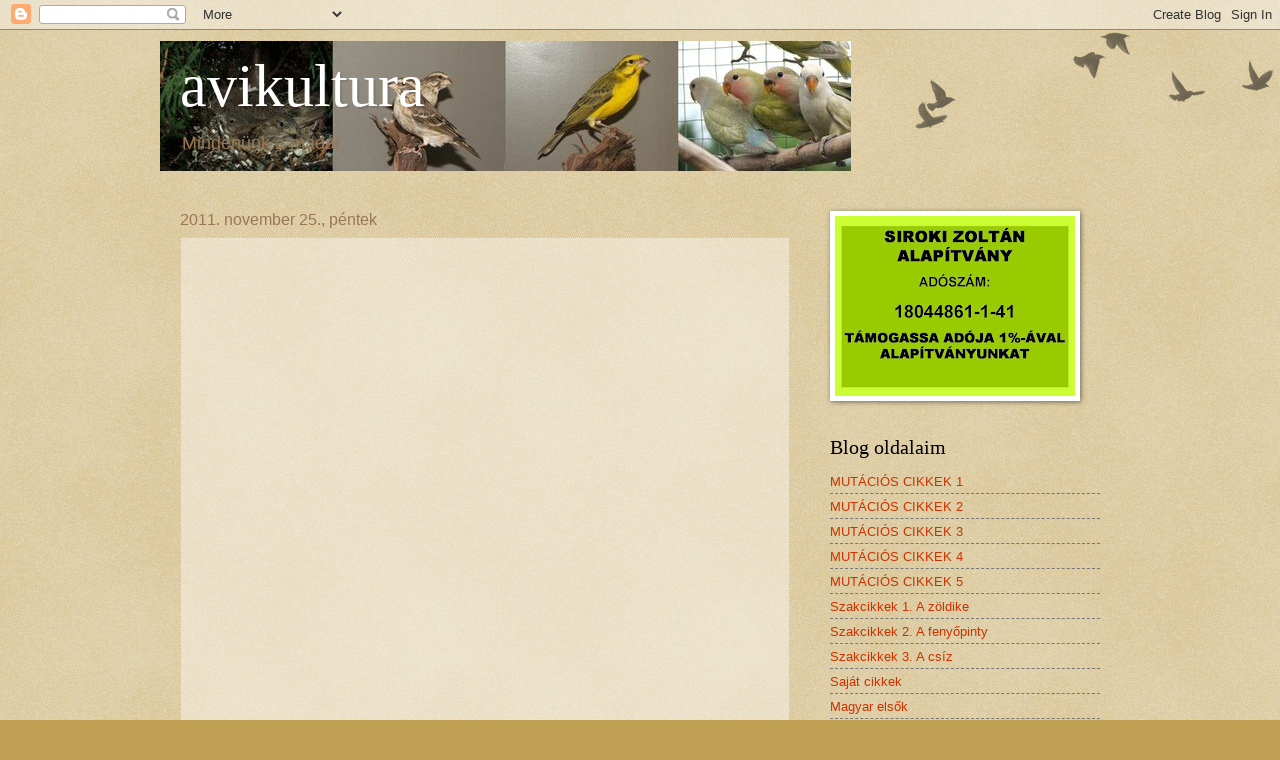

--- FILE ---
content_type: text/html; charset=UTF-8
request_url: http://avikultura.blogspot.com/b/stats?style=BLACK_TRANSPARENT&timeRange=ALL_TIME&token=APq4FmAPMuR_1I61AonSINMWxsCQ5rfSoK6lQSqzxOOpebW2GDUFQcjvSyPSPby5rtUE25VrknAgXUIlpWg_ZRoEzJLSAU3qbQ
body_size: 253
content:
{"total":128281,"sparklineOptions":{"backgroundColor":{"fillOpacity":0.1,"fill":"#000000"},"series":[{"areaOpacity":0.3,"color":"#202020"}]},"sparklineData":[[0,13],[1,12],[2,15],[3,14],[4,15],[5,18],[6,13],[7,11],[8,37],[9,8],[10,10],[11,17],[12,27],[13,16],[14,10],[15,18],[16,17],[17,18],[18,8],[19,21],[20,10],[21,18],[22,16],[23,22],[24,99],[25,29],[26,25],[27,8],[28,10],[29,4]],"nextTickMs":1200000}